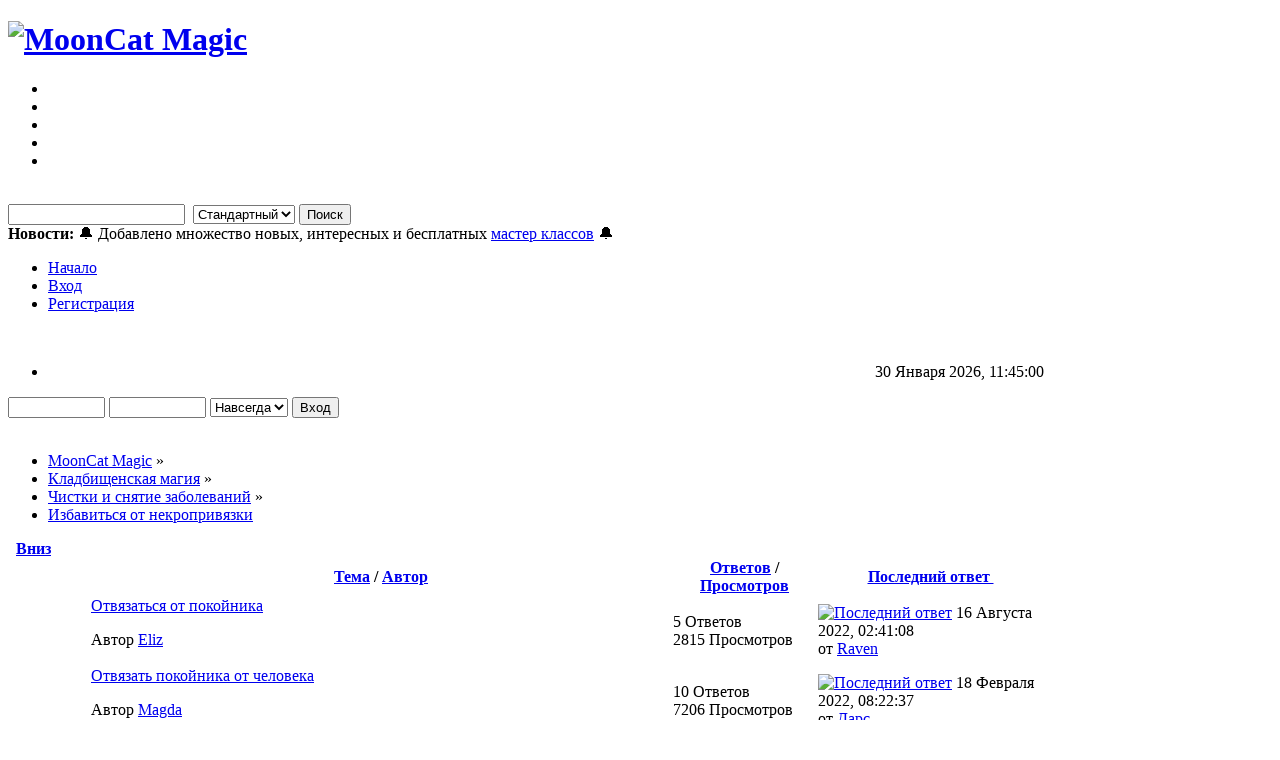

--- FILE ---
content_type: text/html; charset=UTF-8
request_url: https://mooncatmagic.com/izbavitbsya-ot-nekroprivyazki/289/
body_size: 9358
content:
<!DOCTYPE html PUBLIC "-//W3C//DTD XHTML 1.0 Transitional//EN" "http://www.w3.org/TR/xhtml1/DTD/xhtml1-transitional.dtd">
<html xmlns="http://www.w3.org/1999/xhtml">
<head>
	<meta name="viewport" content="width=device-width, initial-scale=1.0, maximum-scale=5.0" />
	<link rel="stylesheet" type="text/css" href="https://mooncatmagic.com/Themes/MCM/css/index.css?fin20" />
	<link rel="stylesheet" type="text/css" href="https://mooncatmagic.com/Themes/MCM/css/index_navy.css?fin20" />
	<link rel="stylesheet" type="text/css" href="https://mooncatmagic.com/Themes/default/css/webkit.css" />
	<script type="text/javascript" src="https://mooncatmagic.com/Themes/default/scripts/script.js?fin20"></script>
	<script type="text/javascript" src="https://mooncatmagic.com/Themes/MCM/scripts/theme.js?fin20"></script>
	<script type="text/javascript"><!-- // --><![CDATA[
		var smf_theme_url = "https://mooncatmagic.com/Themes/MCM";
		var smf_default_theme_url = "https://mooncatmagic.com/Themes/default";
		var smf_images_url = "https://mooncatmagic.com/Themes/MCM/images";
		var smf_scripturl = "https://mooncatmagic.com/index.php?PHPSESSID=0atdnkjif46275iakj7osr90ma&amp;";
		var smf_iso_case_folding = false;
		var smf_charset = "UTF-8";
		var ajax_notification_text = "Загружается...";
		var ajax_notification_cancel_text = "Отменить";
	// ]]></script>
	<meta http-equiv="Content-Type" content="text/html; charset=UTF-8" />
        <meta http-equiv="Content-Language" content="ru"/>
        <meta name="viewport" content="width=device-width, initial-scale=1" />
	<meta name="description" content="Избавиться от некропривязки -" />
	<title>Избавиться от некропривязки</title><link rel="shortcut icon" type="image/x-icon" href="/favicon.ico" /><link rel="icon" type="image/png" href="/favicon-16x16.png" sizes="16x16" /><link rel="icon" type="image/png" href="/favicon-32x32.png" sizes="32x32" /><link rel="icon" type="image/png" href="/android-chrome-192x192.png" sizes="192x192" /><link rel="icon" type="image/png" href="/android-chrome-512x512.png" sizes="512x512" /><link rel="icon" type="image/png" href="/apple-touch-icon.png" sizes="180x180" />
	<link rel="canonical" href="https://mooncatmagic.com/izbavitbsya-ot-nekroprivyazki/289/" />
	<link rel="help" href="https://mooncatmagic.com/index.php?PHPSESSID=0atdnkjif46275iakj7osr90ma&amp;action=help" />
	<link rel="search" href="https://mooncatmagic.com/index.php?PHPSESSID=0atdnkjif46275iakj7osr90ma&amp;action=search" />
	<link rel="contents" href="https://mooncatmagic.com/index.php?PHPSESSID=0atdnkjif46275iakj7osr90ma&amp;" />
	<link rel="alternate" type="application/rss+xml" title="MoonCat Magic - RSS" href="https://mooncatmagic.com/index.php?PHPSESSID=0atdnkjif46275iakj7osr90ma&amp;type=rss;action=.xml" />
	<link rel="index" href="https://mooncatmagic.com/izbavitbsya-ot-nekroprivyazki/289/" />
<!-- Yandex.Metrika counter -->
<script type="text/javascript" >
   (function(m,e,t,r,i,k,a){m[i]=m[i]||function(){(m[i].a=m[i].a||[]).push(arguments)};
   m[i].l=1*new Date();k=e.createElement(t),a=e.getElementsByTagName(t)[0],k.async=1,k.src=r,a.parentNode.insertBefore(k,a)})
   (window, document, "script", "https://mc.yandex.ru/metrika/tag.js", "ym");

   ym(65394952, "init", {
        clickmap:true,
        trackLinks:true,
        accurateTrackBounce:true
   });
</script>
<noscript><div><img src="https://mc.yandex.ru/watch/65394952" style="position:absolute; left:-9999px;" alt="" /></div></noscript>
<!-- /Yandex.Metrika counter --><script type="text/javascript">
        var ct_date = new Date(), 
            ctTimeMs = new Date().getTime(),
            ctMouseEventTimerFlag = true, //Reading interval flag
            ctMouseData = [],
            ctMouseDataCounter = 0;

        function ctSetCookie(c_name, value) {
            document.cookie = c_name + "=" + encodeURIComponent(value) + "; path=/";
        }
        ctSetCookie("ct_ps_timestamp", Math.floor(new Date().getTime()/1000));
        ctSetCookie("ct_fkp_timestamp", "0");
        ctSetCookie("ct_pointer_data", "0");
        ctSetCookie("ct_timezone", "0");

        setTimeout(function(){
            ctSetCookie("ct_checkjs", "38503539");
            ctSetCookie("ct_timezone", ct_date.getTimezoneOffset()/60*(-1));
        },1000);

        //Writing first key press timestamp
        var ctFunctionFirstKey = function output(event){
            var KeyTimestamp = Math.floor(new Date().getTime()/1000);
            ctSetCookie("ct_fkp_timestamp", KeyTimestamp);
            ctKeyStopStopListening();
        }

        //Reading interval
        var ctMouseReadInterval = setInterval(function(){
            ctMouseEventTimerFlag = true;
        }, 150);
            
        //Writting interval
        var ctMouseWriteDataInterval = setInterval(function(){
            ctSetCookie("ct_pointer_data", JSON.stringify(ctMouseData));
        }, 1200);

        //Logging mouse position each 150 ms
        var ctFunctionMouseMove = function output(event){
            if(ctMouseEventTimerFlag == true){
                
                ctMouseData.push([
                    Math.round(event.pageY),
                    Math.round(event.pageX),
                    Math.round(new Date().getTime() - ctTimeMs)
                ]);
                
                ctMouseDataCounter++;
                ctMouseEventTimerFlag = false;
                if(ctMouseDataCounter >= 100){
                    ctMouseStopData();
                }
            }
        }

        //Stop mouse observing function
        function ctMouseStopData(){
            if(typeof window.addEventListener == "function"){
                window.removeEventListener("mousemove", ctFunctionMouseMove);
            }else{
                window.detachEvent("onmousemove", ctFunctionMouseMove);
            }
            clearInterval(ctMouseReadInterval);
            clearInterval(ctMouseWriteDataInterval);                
        }

        //Stop key listening function
        function ctKeyStopStopListening(){
            if(typeof window.addEventListener == "function"){
                window.removeEventListener("mousedown", ctFunctionFirstKey);
                window.removeEventListener("keydown", ctFunctionFirstKey);
            }else{
                window.detachEvent("mousedown", ctFunctionFirstKey);
                window.detachEvent("keydown", ctFunctionFirstKey);
            }
        }

        if(typeof window.addEventListener == "function"){
            window.addEventListener("mousemove", ctFunctionMouseMove);
            window.addEventListener("mousedown", ctFunctionFirstKey);
            window.addEventListener("keydown", ctFunctionFirstKey);
        }else{
            window.attachEvent("onmousemove", ctFunctionMouseMove);
            window.attachEvent("mousedown", ctFunctionFirstKey);
            window.attachEvent("keydown", ctFunctionFirstKey);
        }
    </script>
	<link rel="stylesheet" type="text/css" href="https://mooncatmagic.com/Themes/default/css/BBCode-YouTube2.css" />
	<link rel="stylesheet" type="text/css" href="https://mooncatmagic.com/Themes/default/css/jouele.min.css" />
	<link rel="stylesheet" type="text/css" href="https://mooncatmagic.com/Themes/default/css/tabsinposts.css" />
	<script type="text/javascript" src="https://mooncatmagic.com/Themes/default/scripts/tabsinposts.js?fin20"></script>
	<link rel="stylesheet" type="text/css" id="quick_spoiler_css" href="https://mooncatmagic.com/Themes/default/css/quick_spoiler.css" />
	<link rel="stylesheet" type="text/css" id="pagination_css" href="https://mooncatmagic.com/Themes/MCM/css/pagination.css" />
	<link rel="stylesheet" type="text/css" href="https://mooncatmagic.com/Themes/default/css/scrolling.css" />
	<link rel="stylesheet" type="text/css" href="https://mooncatmagic.com/Themes/default/css/super_quotes.css" />
	<script type="text/javascript">
		var quotes_in = "%d цитаты";
		var last_msg_id = 0;
		var topic_id = 0;
		var board_id = 289;
		var is_topic = false;
		var is_board = true;
		var quotes_redirect = 'Вы будете перенаправлены на страницу создания сообщения. Вы согласны?';
		var quote_selection = 'Вставить цитату в окно ответа';
		var expand_quote = 'Развернуть цитату';
		var collapse_quote = 'Свернуть цитату';
		var post_box_name = 'message';
	</script>
	    <script type="text/javascript">
	    	var _gaq = _gaq || [];
	    	_gaq.push(['_setAccount', 'UA-141892743-1']);
		    _gaq.push(['_trackPageview']);
		    (function() {
		     	var ga = document . createElement('script');
		        ga.type = 'text/javascript';
		        ga.async = true;
		        ga.src = ('https:' == document.location.protocol ? 'https://ssl' : 'http://www') + '.google-analytics.com/ga.js';
		        var s = document.getElementsByTagName('script')[0];
		        s . parentNode . insertBefore(ga, s);
		    })()
	    </script>
	<meta name="copyright" content="© Copyright 2016-2020 by MoonCatMagic.com" />
	<meta name="language" content="russian" />
	<meta name="audience" content="all" />
	<meta name="yandex-verification" content="70395649a81494c7" />
	<meta charset="UTF-8" />
	<meta property="og:title" content="Избавиться от некропривязки" />
	<meta property="og:type" content="website" />
	<meta property="og:site_name" content="MoonCat Magic" />
	<meta property="og:image" content="https://mooncatmagic.com/favicon.ico" />
	<meta property="og:url" content="https://mooncatmagic.com/izbavitbsya-ot-nekroprivyazki/289/" />
	<meta itemprop="name" content="Избавиться от некропривязки" />
	<meta itemprop="image" content="https://mooncatmagic.com/favicon.ico" />
	<link rel="up" href="https://mooncatmagic.com/chistki-i-snyatie-zabolevaniy/231/" />

	<meta name="og:description" content="Избавиться от некропривязки -" />
	<meta itemprop="description" content="Избавиться от некропривязки -" />
	<meta name="keywords" content="Избавиться, от, некропривязки," />
</head>
<body>
    <div class="header-progress-bar">
        <div class="progress-container">
            <div class="progress-bar" id="myBar2"></div>
        </div>  
    </div>
	<div id="wrapper" style="width: 82%">
	<div id="header">
		
		<h1 class="forumtitle">
			<a href="https://mooncatmagic.com/index.php?PHPSESSID=0atdnkjif46275iakj7osr90ma&amp;"><img src="https://mooncatmagic.com/Themes/MCM/images/theme/logo.jpg" alt="MoonCat Magic" /></a>
		</h1>
		<div class="floatleft clear">
			<div id="quicknav">
				<ul>
                    <li><a class="social_icon dzen" href="https://dzen.ru/okk_sovetnik" target="_blank"></a></li>
					<li><a class="social_icon vk" href="https://vk.com/mooncatmagic" target="_blank"></a></li>
					<li><a class="social_icon facebook" href="https://fb.me/oksovetnik" target="_blank"></a></li>
					<li><a class="social_icon instagram" href="https://instagram.com/okk.sovetnik" target="_blank"></a></li>
					<li><a class="social_icon youtube" href="https://youtube.com/@okk_sovetnik" target="_blank"></a></li>			
				</ul>	
			</div>
		</div>
		<br class="clear" />
	</div>
	<div class="info_bar">
	
		<span class="floatleft"></span>

		<form id="search_form" class="floatright" action="https://mooncatmagic.com/index.php?PHPSESSID=0atdnkjif46275iakj7osr90ma&amp;action=search2" method="post" accept-charset="UTF-8">
			<input type="text" name="search" value="" class="input_text" />&nbsp;
				<select name="custom">
					<option value="SMF">Стандартный</option>
					<option value="Google">Google</option>
					<option value="Yandex">Яндекс</option>
				</select>					
			<input type="submit" name="submit" value="Поиск" class="button_submit" />
			<input type="hidden" name="advanced" value="0" />
			<input type="hidden" name="brd[289]" value="289" />
		</form>
		<span class="smalltext"><strong>Новости:</strong> &#128276; Добавлено множество новых, интересных и бесплатных <a href="https://mooncatmagic.com/master-klassy/255/" class="bbc_link" target="_blank" rel="noopener">мастер классов</a> &#128276;</span>
	</div>
		<div class="menu_frame">
			<ul id="topnav">
				<li id="button_home">
					<a class="active firstlevel" href="https://mooncatmagic.com/index.php?PHPSESSID=0atdnkjif46275iakj7osr90ma&amp;">
						<span class="last firstlevel">Начало</span>
					</a>
				</li>
				<li id="button_login">
					<a class="firstlevel" href="https://mooncatmagic.com/index.php?PHPSESSID=0atdnkjif46275iakj7osr90ma&amp;action=login" rel="nofollow">
						<span class="firstlevel">Вход</span>
					</a>
				</li>
				<li id="button_register">
					<a class="firstlevel" href="https://mooncatmagic.com/index.php?PHPSESSID=0atdnkjif46275iakj7osr90ma&amp;action=register" rel="nofollow">
						<span class="last firstlevel">Регистрация</span>
					</a>
				</li>
			</ul>
		</div>
	<div id="content_section"><div class="frame">
		<div id="main_content_section">
		<img id="upshrink" src="https://mooncatmagic.com/Themes/MCM/images/upshrink.png" alt="*" title="Свернуть/Развернуть" style="display: none;" /><br class="clear" />		
		<div id="upper_section">
		<script type="text/javascript"><!-- // --><![CDATA[
			var oMainHeaderToggle = new smc_Toggle({
				bToggleEnabled: true,
				bCurrentlyCollapsed: false,
				aSwappableContainers: [
					'upper_section'
				],
				aSwapImages: [
					{
						sId: 'upshrink',
						srcExpanded: smf_images_url + '/upshrink.png',
						altExpanded: 'Свернуть/Развернуть',
						srcCollapsed: smf_images_url + '/upshrink2.png',
						altCollapsed: 'Свернуть/Развернуть'
					}
				],
				oThemeOptions: {
					bUseThemeSettings: false,
					sOptionName: 'collapse_header',
					sSessionVar: 'e8a1b1ec0',
					sSessionId: '18c5ad7af0f7130b1b4040b9f21fade3'
				},
				oCookieOptions: {
					bUseCookie: true,
					sCookieName: 'upshrink'
				}
			});
		// ]]></script>
			<div class="main_box">
				<div class="floatright">
					<ul class="reset" style="text-align: right;">
						<li>30 Января 2026, 11:45:00</li>
					</ul>				
				</div>
				
			<div class="user_stuff floatleft">
				<script type="text/javascript" src="https://mooncatmagic.com/Themes/default/scripts/sha1.js"></script>
				<form id="guest_form" action="https://mooncatmagic.com/index.php?PHPSESSID=0atdnkjif46275iakj7osr90ma&amp;action=login2" method="post" accept-charset="UTF-8"  onsubmit="hashLoginPassword(this, '18c5ad7af0f7130b1b4040b9f21fade3');">
					<input type="text" name="user" size="10" class="input_text" />
					<input type="password" name="passwrd" size="10" class="input_password" />

					<select name="cookielength">
						<option value="60">1 час</option>
						<option value="1440">1 день</option>
						<option value="10080">1 неделя</option>
						<option value="43200">1 месяц</option>
						<option value="-1" selected="selected">Навсегда</option>
					</select>
					<input type="submit" value="Вход" class="button_submit" /><br />
					<div class="info"></div>
                    <input type="hidden" name="e8a1b1ec0" value="18c5ad7af0f7130b1b4040b9f21fade3" />
				</form>
			</div>
				<br class="clear" />
			</div>
		</div>
	<div class="navigate_section">
		<ul>
			<li>
				<a href="https://mooncatmagic.com/index.php?PHPSESSID=0atdnkjif46275iakj7osr90ma&amp;"><span>MoonCat Magic</span></a> &#187;
			</li>
			<li>
				<a href="https://mooncatmagic.com/index.php?PHPSESSID=0atdnkjif46275iakj7osr90ma&amp;#c5"><span>Кладбищенская магия</span></a> &#187;
			</li>
			<li>
				<a href="https://mooncatmagic.com/chistki-i-snyatie-zabolevaniy/231/"><span>Чистки и снятие заболеваний</span></a> &#187;
			</li>
			<li class="last">
				<a href="https://mooncatmagic.com/izbavitbsya-ot-nekroprivyazki/289/"><span>Избавиться от некропривязки</span></a>
			</li>
		</ul>
	</div>
	<script type="application/ld+json">
	{
		"@context": "https://schema.org",
		"@type": "BreadcrumbList",
		"itemListElement": [{
			"@type": "ListItem",
			"position": 1,
			"name": "MoonCat Magic",
			"item": "https:\/\/mooncatmagic.com\/index.php"
		},{
			"@type": "ListItem",
			"position": 2,
			"name": "\u041a\u043b\u0430\u0434\u0431\u0438\u0449\u0435\u043d\u0441\u043a\u0430\u044f \u043c\u0430\u0433\u0438\u044f",
			"item": "https:\/\/mooncatmagic.com\/index.php#c5"
		},{
			"@type": "ListItem",
			"position": 3,
			"name": "\u0427\u0438\u0441\u0442\u043a\u0438 \u0438 \u0441\u043d\u044f\u0442\u0438\u0435 \u0437\u0430\u0431\u043e\u043b\u0435\u0432\u0430\u043d\u0438\u0439",
			"item": "https:\/\/mooncatmagic.com\/index.php?board=231.0"
		},{
			"@type": "ListItem",
			"position": 4,
			"name": "\u0418\u0437\u0431\u0430\u0432\u0438\u0442\u044c\u0441\u044f \u043e\u0442 \u043d\u0435\u043a\u0440\u043e\u043f\u0440\u0438\u0432\u044f\u0437\u043a\u0438"
		}]
	}
	</script>
	<div id="sc_top"></div>
	<a id="top"></a>
	<div class="pagesection">
		<div class="pagelinks floatleft">  &nbsp;&nbsp;<a href="#bot"><strong>Вниз</strong></a></div>
		
	</div>
	<div class="tborder topic_table category_border" id="messageindex">
		<table class="table_grid" cellspacing="0">
			<thead>
				<tr class="catbg">
					<th scope="col" class="first_th" width="8%" colspan="2">&nbsp;</th>
					<th scope="col" class="lefttext"><a href="https://mooncatmagic.com/izbavitbsya-ot-nekroprivyazki/289/;sort=subject" rel="nofollow">Тема</a> / <a href="https://mooncatmagic.com/izbavitbsya-ot-nekroprivyazki/289/;sort=starter" rel="nofollow">Автор</a></th>
					<th scope="col" width="14%"><a href="https://mooncatmagic.com/izbavitbsya-ot-nekroprivyazki/289/;sort=replies" rel="nofollow">Ответов</a> / <a href="https://mooncatmagic.com/izbavitbsya-ot-nekroprivyazki/289/;sort=views" rel="nofollow">Просмотров</a></th>
					<th scope="col" class="lefttext last_th" width="22%"><a href="https://mooncatmagic.com/izbavitbsya-ot-nekroprivyazki/289/;sort=last_post" rel="nofollow">Последний ответ <img src="https://mooncatmagic.com/Themes/MCM/images/sort_down.gif" alt="" /></a></th>
				</tr>
			</thead>
			<tbody>
				<tr>
					<td class="icon1 windowbg">
						<img src="https://mooncatmagic.com/Themes/MCM/images/topic/normal_post.gif" alt="" />
					</td>
					<td class="icon2 windowbg">
						<img src="https://mooncatmagic.com/Themes/MCM/images/post/xx.gif" alt="" />
					</td>
					<td class="subject windowbg2">
						<div >
							<span id="msg_2410"><a href="https://mooncatmagic.com/izbavitbsya-ot-nekroprivyazki/289/otvyazatbsya-ot-pokoynika/848/">Отвязаться от покойника</a></span>
							<p>Автор <a href="https://mooncatmagic.com/index.php?PHPSESSID=0atdnkjif46275iakj7osr90ma&amp;action=profile;u=10" title="Просмотр профиля Eliz">Eliz</a>
								<small id="pages2410"></small>
							</p>
						</div>
					</td>
					<td class="stats windowbg">
						5 Ответов
						<br />
						2815 Просмотров
					</td>
					<td class="lastpost windowbg2">
						<a href="https://mooncatmagic.com/izbavitbsya-ot-nekroprivyazki/289/otvyazatbsya-ot-pokoynika/848/#msg27466"><img src="https://mooncatmagic.com/Themes/MCM/images/icons/last_post.gif" alt="Последний ответ" title="Последний ответ" /></a>
						16 Августа 2022, 02:41:08<br />
						от <a href="https://mooncatmagic.com/index.php?PHPSESSID=0atdnkjif46275iakj7osr90ma&amp;action=profile;u=83">Raven</a>
					</td>
				</tr>
				<tr>
					<td class="icon1 windowbg">
						<img src="https://mooncatmagic.com/Themes/MCM/images/topic/normal_post.gif" alt="" />
					</td>
					<td class="icon2 windowbg">
						<img src="https://mooncatmagic.com/Themes/MCM/images/post/xx.gif" alt="" />
					</td>
					<td class="subject windowbg2">
						<div >
							<span id="msg_11280"><a href="https://mooncatmagic.com/izbavitbsya-ot-nekroprivyazki/289/otvyazatb-pokoynika-ot-cheloveka/2814/">Отвязать покойника от человека</a></span>
							<p>Автор <a href="https://mooncatmagic.com/index.php?PHPSESSID=0atdnkjif46275iakj7osr90ma&amp;action=profile;u=82" title="Просмотр профиля Magda">Magda</a>
								<small id="pages11280"></small>
							</p>
						</div>
					</td>
					<td class="stats windowbg">
						10 Ответов
						<br />
						7206 Просмотров
					</td>
					<td class="lastpost windowbg2">
						<a href="https://mooncatmagic.com/izbavitbsya-ot-nekroprivyazki/289/otvyazatb-pokoynika-ot-cheloveka/2814/#msg25460"><img src="https://mooncatmagic.com/Themes/MCM/images/icons/last_post.gif" alt="Последний ответ" title="Последний ответ" /></a>
						18 Февраля 2022, 08:22:37<br />
						от <a href="https://mooncatmagic.com/index.php?PHPSESSID=0atdnkjif46275iakj7osr90ma&amp;action=profile;u=161">Дарс</a>
					</td>
				</tr>
				<tr>
					<td class="icon1 windowbg">
						<img src="https://mooncatmagic.com/Themes/MCM/images/topic/normal_post.gif" alt="" />
					</td>
					<td class="icon2 windowbg">
						<img src="https://mooncatmagic.com/Themes/MCM/images/post/xx.gif" alt="" />
					</td>
					<td class="subject windowbg2">
						<div >
							<span id="msg_18028"><a href="https://mooncatmagic.com/izbavitbsya-ot-nekroprivyazki/289/chistka-posle-poseshcheniya-pogosta/4621/">Чистка после посещения погоста</a></span>
							<p>Автор <a href="https://mooncatmagic.com/index.php?PHPSESSID=0atdnkjif46275iakj7osr90ma&amp;action=profile;u=118" title="Просмотр профиля Лиходей">Лиходей</a>
								<small id="pages18028"></small>
							</p>
						</div>
					</td>
					<td class="stats windowbg">
						1 Ответов
						<br />
						663 Просмотров
					</td>
					<td class="lastpost windowbg2">
						<a href="https://mooncatmagic.com/izbavitbsya-ot-nekroprivyazki/289/chistka-posle-poseshcheniya-pogosta/4621/#msg24880"><img src="https://mooncatmagic.com/Themes/MCM/images/icons/last_post.gif" alt="Последний ответ" title="Последний ответ" /></a>
						25 Января 2022, 06:07:21<br />
						от <a href="https://mooncatmagic.com/index.php?PHPSESSID=0atdnkjif46275iakj7osr90ma&amp;action=profile;u=307">Ведма</a>
					</td>
				</tr>
				<tr>
					<td class="icon1 windowbg">
						<img src="https://mooncatmagic.com/Themes/MCM/images/topic/normal_post.gif" alt="" />
					</td>
					<td class="icon2 windowbg">
						<img src="https://mooncatmagic.com/Themes/MCM/images/post/xx.gif" alt="" />
					</td>
					<td class="subject windowbg2">
						<div >
							<span id="msg_24357"><a href="https://mooncatmagic.com/izbavitbsya-ot-nekroprivyazki/289/-pogostnaya-sushchnostb-kak-izbavitbsya/5870/"> Погостная сущность: как избавиться</a></span>
							<p>Автор <a href="https://mooncatmagic.com/index.php?PHPSESSID=0atdnkjif46275iakj7osr90ma&amp;action=profile;u=307" title="Просмотр профиля Ведма">Ведма</a>
								<small id="pages24357"></small>
							</p>
						</div>
					</td>
					<td class="stats windowbg">
						0 Ответов
						<br />
						607 Просмотров
					</td>
					<td class="lastpost windowbg2">
						<a href="https://mooncatmagic.com/izbavitbsya-ot-nekroprivyazki/289/-pogostnaya-sushchnostb-kak-izbavitbsya/5870/#msg24357"><img src="https://mooncatmagic.com/Themes/MCM/images/icons/last_post.gif" alt="Последний ответ" title="Последний ответ" /></a>
						08 Января 2022, 11:52:34<br />
						от <a href="https://mooncatmagic.com/index.php?PHPSESSID=0atdnkjif46275iakj7osr90ma&amp;action=profile;u=307">Ведма</a>
					</td>
				</tr>
				<tr>
					<td class="icon1 windowbg">
						<img src="https://mooncatmagic.com/Themes/MCM/images/topic/normal_post.gif" alt="" />
					</td>
					<td class="icon2 windowbg">
						<img src="https://mooncatmagic.com/Themes/MCM/images/post/xx.gif" alt="" />
					</td>
					<td class="subject windowbg2">
						<div >
							<span id="msg_1426"><a href="https://mooncatmagic.com/izbavitbsya-ot-nekroprivyazki/289/nekroprivyazki-simptomy/463/">Некропривязки-симптомы</a></span>
							<p>Автор <a href="https://mooncatmagic.com/index.php?PHPSESSID=0atdnkjif46275iakj7osr90ma&amp;action=profile;u=2" title="Просмотр профиля Фрида">Фрида</a>
								<small id="pages1426"></small>
							</p>
						</div>
					</td>
					<td class="stats windowbg">
						3 Ответов
						<br />
						12952 Просмотров
					</td>
					<td class="lastpost windowbg2">
						<a href="https://mooncatmagic.com/izbavitbsya-ot-nekroprivyazki/289/nekroprivyazki-simptomy/463/#msg18635"><img src="https://mooncatmagic.com/Themes/MCM/images/icons/last_post.gif" alt="Последний ответ" title="Последний ответ" /></a>
						12 Апреля 2021, 07:35:28<br />
						от <a href="https://mooncatmagic.com/index.php?PHPSESSID=0atdnkjif46275iakj7osr90ma&amp;action=profile;u=192">Larienna</a>
					</td>
				</tr>
				<tr>
					<td class="icon1 windowbg">
						<img src="https://mooncatmagic.com/Themes/MCM/images/topic/normal_post.gif" alt="" />
					</td>
					<td class="icon2 windowbg">
						<img src="https://mooncatmagic.com/Themes/MCM/images/post/xx.gif" alt="" />
					</td>
					<td class="subject windowbg2">
						<div >
							<span id="msg_2190"><a href="https://mooncatmagic.com/izbavitbsya-ot-nekroprivyazki/289/obryad-ochishcheniya-ot-nekroprivyazki-i-porchi/788/">Обряд очищения от некропривязки и порчи</a></span>
							<p>Автор <a href="https://mooncatmagic.com/index.php?PHPSESSID=0atdnkjif46275iakj7osr90ma&amp;action=profile;u=11" title="Просмотр профиля Antares">Antares</a>
								<small id="pages2190"></small>
							</p>
						</div>
					</td>
					<td class="stats windowbg">
						10 Ответов
						<br />
						10047 Просмотров
					</td>
					<td class="lastpost windowbg2">
						<a href="https://mooncatmagic.com/izbavitbsya-ot-nekroprivyazki/289/obryad-ochishcheniya-ot-nekroprivyazki-i-porchi/788/#msg14165"><img src="https://mooncatmagic.com/Themes/MCM/images/icons/last_post.gif" alt="Последний ответ" title="Последний ответ" /></a>
						30 Октября 2020, 00:01:32<br />
						от <a href="https://mooncatmagic.com/index.php?PHPSESSID=0atdnkjif46275iakj7osr90ma&amp;action=profile;u=333">дима13</a>
					</td>
				</tr>
				<tr>
					<td class="icon1 windowbg">
						<img src="https://mooncatmagic.com/Themes/MCM/images/topic/normal_post.gif" alt="" />
					</td>
					<td class="icon2 windowbg">
						<img src="https://mooncatmagic.com/Themes/MCM/images/post/xx.gif" alt="" />
					</td>
					<td class="subject windowbg2">
						<div >
							<span id="msg_11475"><a href="https://mooncatmagic.com/izbavitbsya-ot-nekroprivyazki/289/ottsepitb-pokoynika/2903/">Отцепить покойника</a></span>
							<p>Автор <a href="https://mooncatmagic.com/index.php?PHPSESSID=0atdnkjif46275iakj7osr90ma&amp;action=profile;u=186" title="Просмотр профиля Вештица">Вештица</a>
								<small id="pages11475"></small>
							</p>
						</div>
					</td>
					<td class="stats windowbg">
						1 Ответов
						<br />
						1684 Просмотров
					</td>
					<td class="lastpost windowbg2">
						<a href="https://mooncatmagic.com/izbavitbsya-ot-nekroprivyazki/289/ottsepitb-pokoynika/2903/#msg13603"><img src="https://mooncatmagic.com/Themes/MCM/images/icons/last_post.gif" alt="Последний ответ" title="Последний ответ" /></a>
						06 Октября 2020, 08:59:03<br />
						от <a href="https://mooncatmagic.com/index.php?PHPSESSID=0atdnkjif46275iakj7osr90ma&amp;action=profile;u=82">Magda</a>
					</td>
				</tr>
				<tr>
					<td class="icon1 windowbg">
						<img src="https://mooncatmagic.com/Themes/MCM/images/topic/normal_post.gif" alt="" />
					</td>
					<td class="icon2 windowbg">
						<img src="https://mooncatmagic.com/Themes/MCM/images/post/xx.gif" alt="" />
					</td>
					<td class="subject windowbg2">
						<div >
							<span id="msg_6769"><a href="https://mooncatmagic.com/izbavitbsya-ot-nekroprivyazki/289/otkupitbsya-ot-porchi-na-smertb/1776/">Откупиться от порчи на смерть</a></span>
							<p>Автор <a href="https://mooncatmagic.com/index.php?PHPSESSID=0atdnkjif46275iakj7osr90ma&amp;action=profile;u=80" title="Просмотр профиля Черная Кошка">Черная Кошка</a>
								<small id="pages6769"></small>
							</p>
						</div>
					</td>
					<td class="stats windowbg">
						1 Ответов
						<br />
						1846 Просмотров
					</td>
					<td class="lastpost windowbg2">
						<a href="https://mooncatmagic.com/izbavitbsya-ot-nekroprivyazki/289/otkupitbsya-ot-porchi-na-smertb/1776/#msg11324"><img src="https://mooncatmagic.com/Themes/MCM/images/icons/last_post.gif" alt="Последний ответ" title="Последний ответ" /></a>
						15 Июня 2020, 11:32:36<br />
						от <a href="https://mooncatmagic.com/index.php?PHPSESSID=0atdnkjif46275iakj7osr90ma&amp;action=profile;u=79">Фрау Марта</a>
					</td>
				</tr>
			</tbody>
		</table>
	</div>
	<a id="bot"></a>
	<div class="pagesection">
		
		<div class="pagelinks">  &nbsp;&nbsp;<a href="#top"><strong>Вверх</strong></a></div>
	</div>
	<div class="navigate_section">
		<ul>
			<li>
				<a href="https://mooncatmagic.com/index.php?PHPSESSID=0atdnkjif46275iakj7osr90ma&amp;"><span>MoonCat Magic</span></a> &#187;
			</li>
			<li>
				<a href="https://mooncatmagic.com/index.php?PHPSESSID=0atdnkjif46275iakj7osr90ma&amp;#c5"><span>Кладбищенская магия</span></a> &#187;
			</li>
			<li>
				<a href="https://mooncatmagic.com/chistki-i-snyatie-zabolevaniy/231/"><span>Чистки и снятие заболеваний</span></a> &#187;
			</li>
			<li class="last">
				<a href="https://mooncatmagic.com/izbavitbsya-ot-nekroprivyazki/289/"><span>Избавиться от некропривязки</span></a>
			</li>
		</ul>
	</div>
	<div class="tborder" id="topic_icons">
		<div class="description">
			<p class="floatright" id="message_index_jump_to">&nbsp;</p>
			<p class="floatleft smalltext">
				<img src="https://mooncatmagic.com/Themes/MCM/images/topic/normal_post.gif" alt="" align="middle" /> Обычная тема<br />
				<img src="https://mooncatmagic.com/Themes/MCM/images/topic/hot_post.gif" alt="" align="middle" /> Популярная тема (более 15 ответов)<br />
				<img src="https://mooncatmagic.com/Themes/MCM/images/topic/veryhot_post.gif" alt="" align="middle" /> Очень популярная тема (более 25 ответов)
			</p>
			<p class="smalltext">
				<img src="https://mooncatmagic.com/Themes/MCM/images/icons/quick_lock.gif" alt="" align="middle" /> Заблокированная тема<br />
				<img src="https://mooncatmagic.com/Themes/MCM/images/icons/quick_sticky.gif" alt="" align="middle" /> Прикрепленная тема<br />
				<img src="https://mooncatmagic.com/Themes/MCM/images/topic/normal_poll.gif" alt="" align="middle" /> Голосование
			</p>
			<script type="text/javascript"><!-- // --><![CDATA[
				if (typeof(window.XMLHttpRequest) != "undefined")
					aJumpTo[aJumpTo.length] = new JumpTo({
						sContainerId: "message_index_jump_to",
						sJumpToTemplate: "<label class=\"smalltext\" for=\"%select_id%\">Перейти в:<" + "/label> %dropdown_list%",
						iCurBoardId: 289,
						iCurBoardChildLevel: 1,
						sCurBoardName: "Избавиться от некропривязки",
						sBoardChildLevelIndicator: "==",
						sBoardPrefix: "=> ",
						sCatSeparator: "-----------------------------",
						sCatPrefix: "",
						sGoButtonLabel: "Вперед!"
					});
			// ]]></script>
			<br class="clear" />
		</div>
	</div>
<script type="text/javascript" src="https://mooncatmagic.com/Themes/default/scripts/topic.js"></script>
<script type="text/javascript"><!-- // --><![CDATA[

	// Hide certain bits during topic edit.
	hide_prefixes.push("lockicon", "stickyicon", "pages", "newicon");

	// Use it to detect when we've stopped editing.
	document.onclick = modify_topic_click;

	var mouse_on_div;
	function modify_topic_click(e)
	{
		if (in_edit_mode == 1 && mouse_on_div == 0)
			modify_topic_save("18c5ad7af0f7130b1b4040b9f21fade3", "e8a1b1ec0");
			
		Alerts_Check(e);
	}

	function modify_topic_keypress(oEvent)
	{
		if (typeof(oEvent.keyCode) != "undefined" && oEvent.keyCode == 13)
		{
			modify_topic_save("18c5ad7af0f7130b1b4040b9f21fade3", "e8a1b1ec0");
			if (typeof(oEvent.preventDefault) == "undefined")
				oEvent.returnValue = false;
			else
				oEvent.preventDefault();
		}
	}

	// For templating, shown when an inline edit is made.
	function modify_topic_show_edit(subject)
	{
		// Just template the subject.
		setInnerHTML(cur_subject_div, '<input type="text" name="subject" value="' + subject + '" size="60" style="width: 95%;" maxlength="80" onkeypress="modify_topic_keypress(event)" class="input_text" /><input type="hidden" name="topic" value="' + cur_topic_id + '" /><input type="hidden" name="msg" value="' + cur_msg_id.substr(4) + '" />');
	}

	// And the reverse for hiding it.
	function modify_topic_hide_edit(subject)
	{
		// Re-template the subject!
		setInnerHTML(cur_subject_div, '<a href="https://mooncatmagic.com/index.php?PHPSESSID=0atdnkjif46275iakj7osr90ma&amp;topic=' + cur_topic_id + '.0">' + subject + '<' +'/a>');
	}

// ]]></script>
		<script type="text/javascript">window.jQuery || document.write(unescape('%3Cscript src="//code.jquery.com/jquery.min.js"%3E%3C/script%3E'))</script>
		<script type="text/javascript" src="https://mooncatmagic.com/Themes/default/scripts/jouele.min.js"></script>
	<script type="text/javascript">window.jQuery || document.write(unescape('%3Cscript src="//code.jquery.com/jquery.min.js"%3E%3C/script%3E'))</script>
	<script type="text/javascript" src="https://mooncatmagic.com/Themes/default/scripts/quick_spoiler.js"></script>
	<script type="text/javascript">
		
		function super_quotes_loadjs()
		{
			// Here we need to verify that jQuery is loaded, and that the version loaded is higher than 1.0.7
			// If that is not the case we need to load jQuery, and then load the scripts
			// Thanks to MarkH for his suggestions
			if (typeof $ == 'undefined' || typeof $.fn.jquery == 'undefined' || typeof jQuery == 'undefined' || jQuery.fn.jquery != $.fn.jquery || (parseInt($.fn.jquery.substr(0, 1)) == 1 && parseInt($.fn.jquery.substr(2, 3)) <= 7) )
			{
				var loadJQ = document.createElement("script");
				// loadJQ.src = "https://ajax.googleapis.com/ajax/libs/jquery/1.10.0/jquery.min.js";
				loadJQ.src = "https://mooncatmagic.com/forum/Themes/default/scripts/jquery-1.12.4.min.js";
				loadJQ.type = "text/javascript";
				loadJQ.onload = load_super_quotes;
				document.body.appendChild(loadJQ);
			}
			else
			{
				load_super_quotes();
			}
		}
		
		// Load jQuery if need it!
		window.addEventListener ? window.addEventListener("load", super_quotes_loadjs, false) : window.attachEvent && window.attachEvent("onload", super_quotes_loadjs);
		
		// Now do what jQuery allows us to!
		var jVar = null;
		var justCompressQuotes = true;
		var load_super_quotes = function(){
			
			if (typeof $ != 'undefined' || typeof jQuery == 'undefined')
			{
				jVar = $;
			}
			else
			{
				jVar = jQuery;
			}
			
			init_super_quotes();
		};
	</script>
	<script type="text/javascript" src="https://mooncatmagic.com/Themes/default/scripts/super_quotes/super_quotes.js?106"></script>
	<script type="text/javascript">
		
		justCompressQuotes = false;
		function insertQuoteFast(messageid)
		{
			if (window.XMLHttpRequest)
				getXMLDocument(smf_prepareScriptUrl(smf_scripturl) + 'action=quotefast;quote=' + messageid + ';xml;pb=message;mode=' + (oEditorHandle_message.bRichTextEnabled ? 1 : 0), onDocReceived);
			else
				reqWin(smf_prepareScriptUrl(smf_scripturl) + 'action=quotefast;quote=' + messageid + ';pb=message;mode=' + (oEditorHandle_message.bRichTextEnabled ? 1 : 0), 240, 90);
			return true;
		}
		function onDocReceived(XMLDoc)
		{
			var text = '';
			for (var i = 0, n = XMLDoc.getElementsByTagName('quote')[0].childNodes.length; i < n; i++)
				text += XMLDoc.getElementsByTagName('quote')[0].childNodes[i].nodeValue;
			oEditorHandle_message.insertText(text, false, true);
		}
	</script>
	<div id="gtb_pos">
		<div id="gtb_top" class="png">
			<a id="toTop" class="png" href="#sc_top" title="Вверх"><span style="display: none">Вверх</span></a>
		</div>
		<div id="gtb_bottom" class="png">
			<a id="toBottom" class="png" href="#sc_bottom" title="Вниз"><span style="display: none">Вниз</span></a>
		</div>
	</div>
	<div id="sc_bottom"></div>
	<script type="text/javascript">window.jQuery || document.write(unescape('%3Cscript src="//cdn.jsdelivr.net/npm/jquery@3/dist/jquery.min.js"%3E%3C/script%3E'))</script>
	<script type="text/javascript">
		jQuery(document).ready(function ($) {
			if ($("body").height() > $(window).height()) {
				if ($(this).scrollTop() == 0)
					$("#toTop").hide();
				$(window).scroll(function () {
					if ($(this).scrollTop() > 0)
						$("#toTop").fadeIn().click(function () {
							$(this).addClass("toTop-click");
						});
					if ($(this).scrollTop() == 0)
						$("#toTop").fadeOut().removeClass("toTop-click").click(function () {
							$(this).removeClass("toTop-click");
						});
					if (($(this).scrollTop() + $(this).height()) < $(document).height())
						$("#toBottom").fadeIn().click(function () {
							$(this).addClass("toBottom-click");
						});
					if (($(this).scrollTop() + $(this).height()) >= $(document).height())
						$("#toBottom").fadeOut().removeClass("toBottom-click").click(function () {
							$(this).removeClass("toBottom-click");
						});
				});
				let mode = (window.opera) ? ((document.compatMode == "CSS1Compat") ? $("html") : $("body")) : $("html,body");
				$("#toTop").click(function () {
					mode.animate({scrollTop:0},800);
					return false;
				});
				$("#toBottom").click(function () {
					mode.animate({scrollTop:$(document).height()}, 800);
					return false;
				});
			} else {
				$("#gtb_pos").css("display", "none");
			}
		});
	</script>
	<div id="footer_section">
		<ul class="reset floatcenter" style="text-align: center;">
			<li class="copyright">
			<span class="smalltext" style="display: inline; visibility: visible; font-family: Verdana, Arial, sans-serif;"><a href="https://mooncatmagic.com/index.php?PHPSESSID=0atdnkjif46275iakj7osr90ma&amp;action=credits" title="Simple Machines Forum" target="_blank" class="new_win">SMF 2.0.19</a> |
 <a href="https://www.simplemachines.org/about/smf/license.php" title="License" target="_blank" class="new_win">SMF &copy; 2020</a>, <a href="https://www.simplemachines.org" title="Simple Machines" target="_blank" class="new_win">Simple Machines</a> | <a href="https://mooncatmagic.com/index.php?PHPSESSID=0atdnkjif46275iakj7osr90ma&amp;action=sitemap" title="Карта сайта">Карта сайта</a> | <a href="https://mooncatmagic.com/index.php?PHPSESSID=0atdnkjif46275iakj7osr90ma&amp;mobile">Мобильный вид</a> | <a id="button_agreement" href="https://mooncatmagic.com/index.php?PHPSESSID=0atdnkjif46275iakj7osr90ma&amp;action=agreement"><span>Условия и политика</span></a>
			</span></li>
			
			<li class="copyright"><a href="https://mooncatmagic.com/index.php?PHPSESSID=0atdnkjif46275iakj7osr90ma&amp;">MoonCat Magic &copy; 2026</span></a></li>
		</ul>
	<div class="clear"></div>
	</div>
		</div>
	</div></div>
	
</div>
        <script>
                              // When the user scrolls the page, execute myFunction 
                                     window.onscroll = function() {myFunction()};

                              function myFunction() {
                                 var winScroll = document.body.scrollTop || document.documentElement.scrollTop;
                                 var height = document.documentElement.scrollHeight - document.documentElement.clientHeight;
                                 var scrolled = (winScroll / height) * 100;
                                      document.getElementById("myBar2").style.width = scrolled + "%";
                              }
        </script>
		</body></html>